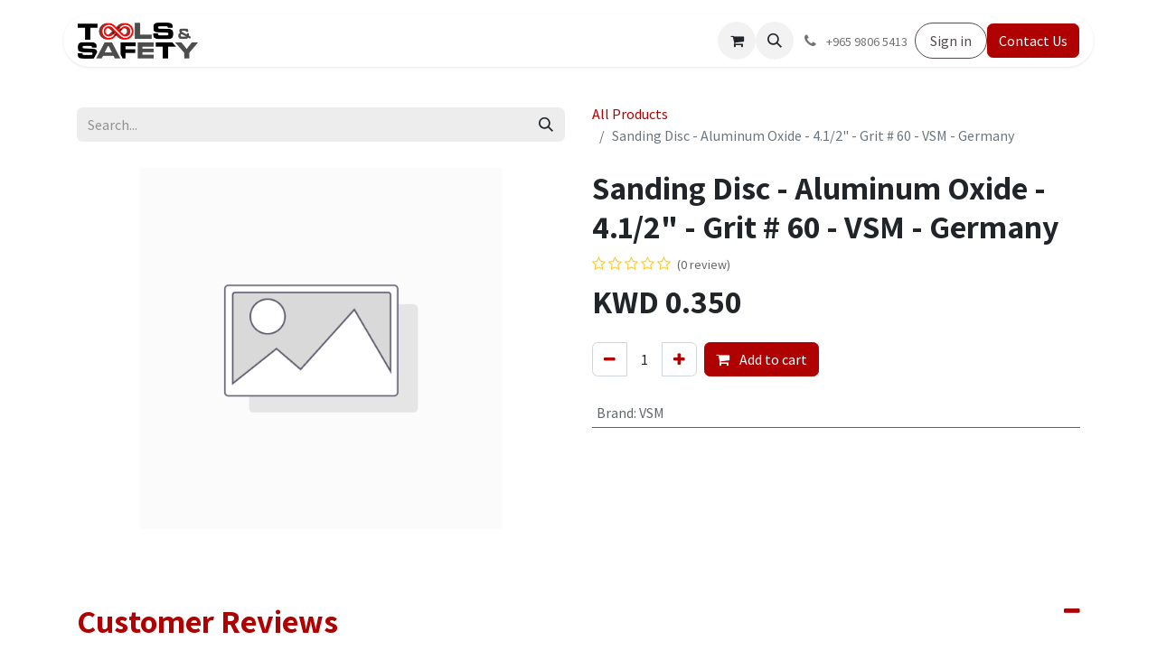

--- FILE ---
content_type: text/html; charset=utf-8
request_url: https://www.toolsnsafety.com/shop/sanding-disc-aluminum-oxide-4-1-2-grit-60-vsm-germany-4554
body_size: 8005
content:

        

    
        
<!DOCTYPE html>
<html lang="en-US" data-website-id="1" data-main-object="product.template(4554,)" data-add2cart-redirect="1">
    <head>
        <meta charset="utf-8"/>
        <meta http-equiv="X-UA-Compatible" content="IE=edge"/>
        <meta name="viewport" content="width=device-width, initial-scale=1"/>
        <meta name="generator" content="Odoo"/>
            
        <meta property="og:type" content="website"/>
        <meta property="og:title" content="Sanding Disc - Aluminum Oxide - 4.1/2&#34; - Grit # 60 - VSM - Germany"/>
        <meta property="og:site_name" content="toolsnsafety"/>
        <meta property="og:url" content="https://www.toolsnsafety.com/shop/sanding-disc-aluminum-oxide-4-1-2-grit-60-vsm-germany-4554"/>
        <meta property="og:image" content="https://www.toolsnsafety.com/web/image/product.template/4554/image_1024?unique=c7c0967"/>
        <meta property="og:description"/>
            
        <meta name="twitter:card" content="summary_large_image"/>
        <meta name="twitter:title" content="Sanding Disc - Aluminum Oxide - 4.1/2&#34; - Grit # 60 - VSM - Germany"/>
        <meta name="twitter:image" content="https://www.toolsnsafety.com/web/image/product.template/4554/image_1024?unique=c7c0967"/>
        <meta name="twitter:description"/>
        
        <link rel="canonical" href="https://www.toolsnsafety.com/shop/sanding-disc-aluminum-oxide-4-1-2-grit-60-vsm-germany-4554"/>
        
        <link rel="preconnect" href="https://fonts.gstatic.com/" crossorigin=""/>
        <title> Sanding Disc - Aluminum Oxide - 4.1/2&#34; - Grit # 60 - VSM - Germany | toolsnsafety </title>
        <link type="image/x-icon" rel="shortcut icon" href="/web/image/website/1/favicon?unique=ffcfe0e"/>
        <link rel="preload" href="/web/static/src/libs/fontawesome/fonts/fontawesome-webfont.woff2?v=4.7.0" as="font" crossorigin=""/>
        <link type="text/css" rel="stylesheet" href="/web/assets/1/21299fb/web.assets_frontend.min.css"/>
        <script id="web.layout.odooscript" type="text/javascript">
            var odoo = {
                csrf_token: "a51cf9b3a9925d855a34d15045bd2ff83059205do1796507457",
                debug: "",
            };
        </script>
        <script type="text/javascript">
            odoo.__session_info__ = {"is_admin": false, "is_system": false, "is_public": true, "is_website_user": true, "user_id": false, "is_frontend": true, "profile_session": null, "profile_collectors": null, "profile_params": null, "show_effect": true, "currencies": {"92": {"symbol": "KWD", "position": "before", "digits": [69, 3]}}, "bundle_params": {"lang": "en_US", "website_id": 1}, "websocket_worker_version": "17.0-3", "translationURL": "/website/translations", "cache_hashes": {"translations": "b151ed697679a0b1e96edc92f5a55e0aacff0b34"}, "recaptcha_public_key": "6LfgoqYoAAAAAEgjswQvjdRq3_vKyVRqKcLkXM44", "geoip_country_code": "US", "geoip_phone_code": 1, "lang_url_code": "en"};
            if (!/(^|;\s)tz=/.test(document.cookie)) {
                const userTZ = Intl.DateTimeFormat().resolvedOptions().timeZone;
                document.cookie = `tz=${userTZ}; path=/`;
            }
        </script>
        <script type="text/javascript" defer="defer" src="/web/assets/1/c54bb3f/web.assets_frontend_minimal.min.js" onerror="__odooAssetError=1"></script>
        <script type="text/javascript" defer="defer" data-src="/web/assets/1/3c68777/web.assets_frontend_lazy.min.js" onerror="__odooAssetError=1"></script>
        
        
    </head>
    <body>



        <div id="wrapwrap" class="   ">
                <header id="top" data-anchor="true" data-name="Header" data-extra-items-toggle-aria-label="Extra items button" class="   o_header_standard" style=" ">
                    
                <div class="container py-3 px-0">
    <nav data-name="Navbar" aria-label="Main" class="navbar navbar-expand-lg navbar-light o_colored_level o_cc o_full_border d-none d-lg-block rounded-pill py-2 px-3 shadow-sm ">
        

                <div id="o_main_nav" class="o_main_nav container">
                    
    <a data-name="Navbar Logo" href="/" class="navbar-brand logo me-4">
            
            <span role="img" aria-label="Logo of toolsnsafety" title="toolsnsafety"><img src="/web/image/website/1/logo/toolsnsafety?unique=ffcfe0e" class="img img-fluid" width="95" height="40" alt="toolsnsafety" loading="lazy"/></span>
        </a>
    
                    
    <ul id="top_menu" role="menu" class="nav navbar-nav top_menu o_menu_loading me-auto nav-pills">
        

                        
    <li role="presentation" class="nav-item">
        <a role="menuitem" href="/" class="nav-link ">
            <span>Home</span>
        </a>
    </li>
    <li role="presentation" class="nav-item">
        <a role="menuitem" href="/shop" class="nav-link ">
            <span>Shop</span>
        </a>
    </li>
    <li role="presentation" class="nav-item">
        <a role="menuitem" href="/about-us" class="nav-link ">
            <span>About Us</span>
        </a>
    </li>
    <li role="presentation" class="nav-item">
        <a role="menuitem" href="/contactus" class="nav-link ">
            <span>Contact us</span>
        </a>
    </li>
                    
    </ul>
                    
                    <ul class="navbar-nav align-items-center gap-1 flex-wrap flex-shrink-0 justify-content-end ps-3">
                        
        
            <li class=" divider d-none"></li> 
            <li class="o_wsale_my_cart  ">
                <a href="/shop/cart" aria-label="eCommerce cart" class="o_navlink_background btn position-relative rounded-circle p-1 text-center text-reset">
                    <div class="">
                        <i class="fa fa-shopping-cart fa-stack"></i>
                        <sup class="my_cart_quantity badge text-bg-primary position-absolute top-0 end-0 mt-n1 me-n1 rounded-pill d-none" data-order-id="">0</sup>
                    </div>
                </a>
            </li>
        
        <li class="">
                <div class="modal fade" id="o_search_modal" aria-hidden="true" tabindex="-1">
                    <div class="modal-dialog modal-lg pt-5">
                        <div class="modal-content mt-5">
    <form method="get" class="o_searchbar_form o_wait_lazy_js s_searchbar_input " action="/website/search" data-snippet="s_searchbar_input">
            <div role="search" class="input-group input-group-lg">
        <input type="search" name="search" class="search-query form-control oe_search_box border-0 bg-light border border-end-0 p-3" placeholder="Search..." value="" data-search-type="all" data-limit="5" data-display-image="true" data-display-description="true" data-display-extra-link="true" data-display-detail="true" data-order-by="name asc"/>
        <button type="submit" aria-label="Search" title="Search" class="btn oe_search_button border border-start-0 px-4 bg-o-color-4">
            <i class="oi oi-search"></i>
        </button>
    </div>

            <input name="order" type="hidden" class="o_search_order_by" value="name asc"/>
            
    
        </form>
                        </div>
                    </div>
                </div>
                <a data-bs-target="#o_search_modal" data-bs-toggle="modal" role="button" title="Search" href="#" class="btn rounded-circle p-1 lh-1 o_navlink_background text-reset o_not_editable">
                    <i class="oi oi-search fa-stack lh-lg"></i>
                </a>
        </li>
                        
        <li class="">
                <div data-name="Text" class="s_text_block ">
                    <a href="tel://+965 9806 5413" class="nav-link o_nav-link_secondary p-2" data-bs-original-title="" title="" aria-describedby="popover957974">
                        <i class="fa fa-1x fa-fw fa-phone me-1"></i>
                        <span class="o_force_ltr"><small>+965&nbsp;9806&nbsp;5413</small></span></a>
                </div>
        </li>
                        
                        
                        
            <li class=" o_no_autohide_item">
                <a href="/web/login" class="btn btn-outline-secondary rounded-circle px-3">Sign in</a>
            </li>
                        
        
        
                        
        <li class="">
            <div class="oe_structure oe_structure_solo ">
                <section class="oe_unremovable oe_unmovable s_text_block" data-snippet="s_text_block" data-name="Text">
                    <div class="container">
                        <a href="/contactus" class="oe_unremovable btn btn-primary btn_cta">Contact Us</a>
                    </div>
                </section>
            </div>
        </li>
                    </ul>
                </div>
            
    </nav>
    <nav data-name="Navbar" aria-label="Mobile" class="navbar  navbar-light o_colored_level o_cc o_header_mobile d-block d-lg-none shadow-sm px-0 o_full_border mx-1 rounded-pill">
        

        <div class="o_main_nav container flex-wrap justify-content-between">
            
    <a data-name="Navbar Logo" href="/" class="navbar-brand logo ">
            
            <span role="img" aria-label="Logo of toolsnsafety" title="toolsnsafety"><img src="/web/image/website/1/logo/toolsnsafety?unique=ffcfe0e" class="img img-fluid" width="95" height="40" alt="toolsnsafety" loading="lazy"/></span>
        </a>
    
            <ul class="o_header_mobile_buttons_wrap navbar-nav flex-row align-items-center gap-2 mb-0">
        
            <li class=" divider d-none"></li> 
            <li class="o_wsale_my_cart  ">
                <a href="/shop/cart" aria-label="eCommerce cart" class="o_navlink_background_hover btn position-relative rounded-circle border-0 p-1 text-reset">
                    <div class="">
                        <i class="fa fa-shopping-cart fa-stack"></i>
                        <sup class="my_cart_quantity badge text-bg-primary position-absolute top-0 end-0 mt-n1 me-n1 rounded-pill d-none" data-order-id="">0</sup>
                    </div>
                </a>
            </li>
        
                <li>
                    <button class="nav-link btn me-auto p-2 o_not_editable" type="button" data-bs-toggle="offcanvas" data-bs-target="#top_menu_collapse_mobile" aria-controls="top_menu_collapse_mobile" aria-expanded="false" aria-label="Toggle navigation">
                        <span class="navbar-toggler-icon"></span>
                    </button>
                </li>
            </ul>
            <div id="top_menu_collapse_mobile" class="offcanvas offcanvas-end o_navbar_mobile">
                <div class="offcanvas-header justify-content-end o_not_editable">
                    <button type="button" class="nav-link btn-close" data-bs-dismiss="offcanvas" aria-label="Close"></button>
                </div>
                <div class="offcanvas-body d-flex flex-column justify-content-between h-100 w-100">
                    <ul class="navbar-nav">
                        
        <li class="">
    <form method="get" class="o_searchbar_form o_wait_lazy_js s_searchbar_input " action="/website/search" data-snippet="s_searchbar_input">
            <div role="search" class="input-group mb-3">
        <input type="search" name="search" class="search-query form-control oe_search_box border-0 bg-light rounded-start-pill text-bg-light ps-3" placeholder="Search..." value="" data-search-type="all" data-limit="0" data-display-image="true" data-display-description="true" data-display-extra-link="true" data-display-detail="true" data-order-by="name asc"/>
        <button type="submit" aria-label="Search" title="Search" class="btn oe_search_button rounded-end-pill bg-o-color-3 pe-3">
            <i class="oi oi-search"></i>
        </button>
    </div>

            <input name="order" type="hidden" class="o_search_order_by" value="name asc"/>
            
    
        </form>
        </li>
                        
    <ul role="menu" class="nav navbar-nav top_menu   nav-pills">
        

                            
    <li role="presentation" class="nav-item">
        <a role="menuitem" href="/" class="nav-link ">
            <span>Home</span>
        </a>
    </li>
    <li role="presentation" class="nav-item">
        <a role="menuitem" href="/shop" class="nav-link ">
            <span>Shop</span>
        </a>
    </li>
    <li role="presentation" class="nav-item">
        <a role="menuitem" href="/about-us" class="nav-link ">
            <span>About Us</span>
        </a>
    </li>
    <li role="presentation" class="nav-item">
        <a role="menuitem" href="/contactus" class="nav-link ">
            <span>Contact us</span>
        </a>
    </li>
                        
    </ul>
                        
        <li class="">
                <div data-name="Text" class="s_text_block mt-2 border-top pt-2 o_border_contrast">
                    <a href="tel://+965 9806 5413" class="nav-link o_nav-link_secondary p-2" data-bs-original-title="" title="" aria-describedby="popover957974">
                        <i class="fa fa-1x fa-fw fa-phone me-1"></i>
                        <span class="o_force_ltr"><small>+965&nbsp;9806&nbsp;5413</small></span></a>
                </div>
        </li>
                        
                    </ul>
                    <ul class="navbar-nav gap-2 mt-3 w-100">
                        
            <li class=" o_no_autohide_item">
                <a href="/web/login" class="btn btn-outline-secondary w-100">Sign in</a>
            </li>
                        
        
        
                        
                        
        <li class="">
            <div class="oe_structure oe_structure_solo ">
                <section class="oe_unremovable oe_unmovable s_text_block" data-snippet="s_text_block" data-name="Text">
                    <div class="container">
                        <a href="/contactus" class="oe_unremovable btn btn-primary btn_cta w-100">Contact Us</a>
                    </div>
                </section>
            </div>
        </li>
                    </ul>
                </div>
            </div>
        </div>
    
    </nav>
        </div>
    
        </header>
                <main>
                    
            <div itemscope="itemscope" itemtype="http://schema.org/Product" id="wrap" class="js_sale o_wsale_product_page ecom-zoomable zoomodoo-next" data-ecom-zoom-auto="1">
                <div class="oe_structure oe_empty oe_structure_not_nearest" id="oe_structure_website_sale_product_1" data-editor-message="DROP BUILDING BLOCKS HERE TO MAKE THEM AVAILABLE ACROSS ALL PRODUCTS"></div><section id="product_detail" class="container py-4 oe_website_sale " data-view-track="1">
                    <div class="row align-items-center">
                        <div class="col-lg-6 d-flex align-items-center">
                            <div class="d-flex justify-content-between w-100">
    <form method="get" class="o_searchbar_form o_wait_lazy_js s_searchbar_input o_wsale_products_searchbar_form me-auto flex-grow-1 mb-2 mb-lg-0" action="/shop" data-snippet="s_searchbar_input">
            <div role="search" class="input-group me-sm-2">
        <input type="search" name="search" class="search-query form-control oe_search_box border-0 bg-light border-0 text-bg-light" placeholder="Search..." data-search-type="products" data-limit="5" data-display-image="true" data-display-description="true" data-display-extra-link="true" data-display-detail="true" data-order-by="name asc"/>
        <button type="submit" aria-label="Search" title="Search" class="btn oe_search_button btn btn-light">
            <i class="oi oi-search"></i>
        </button>
    </div>

            <input name="order" type="hidden" class="o_search_order_by" value="name asc"/>
            
        
        </form>
        <div class="o_pricelist_dropdown dropdown d-none">

            <a role="button" href="#" data-bs-toggle="dropdown" class="dropdown-toggle btn btn-light">
                 - 
            </a>
            <div class="dropdown-menu" role="menu">
            </div>
        </div>
                            </div>
                        </div>
                        <div class="col-lg-6 d-flex align-items-center">
                            <ol class="breadcrumb p-0 mb-2 m-lg-0">
                                <li class="breadcrumb-item o_not_editable">
                                    <a href="/shop">All Products</a>
                                </li>
                                
                                <li class="breadcrumb-item active">
                                    <span>Sanding Disc - Aluminum Oxide - 4.1/2&#34; - Grit # 60 - VSM - Germany</span>
                                </li>
                            </ol>
                        </div>
                    </div>
                    <div class="row" id="product_detail_main" data-name="Product Page" data-image_width="50_pc" data-image_layout="carousel">
                        <div class="col-lg-6 mt-lg-4 o_wsale_product_images position-relative">
        <div id="o-carousel-product" class="carousel slide position-sticky mb-3 overflow-hidden" data-bs-ride="carousel" data-bs-interval="0" data-name="Product Carousel">
            <div class="o_carousel_product_outer carousel-outer position-relative flex-grow-1 overflow-hidden">
                <div class="carousel-inner h-100">
                        <div class="carousel-item h-100 text-center active">
        <div class="position-relative d-inline-flex overflow-hidden m-auto h-100">
            <span class="o_ribbon  z-index-1" style=""></span>
            <div class="d-flex align-items-start justify-content-center h-100 oe_unmovable"><img src="/web/image/product.product/4554/image_1024/Sanding%20Disc%20-%20Aluminum%20Oxide%20-%204.1-2%22%20-%20Grit%20%23%2060%20-%20VSM%20-%20Germany?unique=c7c0967" class="img img-fluid oe_unmovable product_detail_img mh-100" alt="Sanding Disc - Aluminum Oxide - 4.1/2&#34; - Grit # 60 - VSM - Germany" loading="lazy"/></div>
        </div>
                        </div>
                </div>
            </div>
        <div class="o_carousel_product_indicators pt-2 overflow-hidden">
        </div>
        </div>
                        </div>
                        <div id="product_details" class="col-lg-6 mt-md-4">
                            <h1 itemprop="name">Sanding Disc - Aluminum Oxide - 4.1/2&#34; - Grit # 60 - VSM - Germany</h1>
                            <span itemprop="url" style="display:none;">https://www.toolsnsafety.com/shop/sanding-disc-aluminum-oxide-4-1-2-grit-60-vsm-germany-4554</span>
                            <span itemprop="image" style="display:none;">https://www.toolsnsafety.com/web/image/product.template/4554/image_1920?unique=c7c0967</span>
                                <a href="#o_product_page_reviews" class="o_product_page_reviews_link text-decoration-none">
        <div class="o_website_rating_static">
                    <i class="fa fa-star-o" role="img"></i>
                    <i class="fa fa-star-o" role="img"></i>
                    <i class="fa fa-star-o" role="img"></i>
                    <i class="fa fa-star-o" role="img"></i>
                    <i class="fa fa-star-o" role="img"></i>
                <small class="text-muted ms-1">
                    (0 review)
                </small>
        </div>
                                </a>
                            
                            
                            <form action="/shop/cart/update" method="POST">
                                <input type="hidden" name="csrf_token" value="a51cf9b3a9925d855a34d15045bd2ff83059205do1796507457"/>
                                <div class="js_product js_main_product mb-3">
                                    <div>
        <div itemprop="offers" itemscope="itemscope" itemtype="http://schema.org/Offer" class="product_price mt-2 mb-3 d-inline-block">
            <h3 class="css_editable_mode_hidden">
                <span class="oe_price" style="white-space: nowrap;" data-oe-type="monetary" data-oe-expression="combination_info[&#39;price&#39;]">KWD <span class="oe_currency_value">0.350</span></span>
                <span itemprop="price" style="display:none;">0.35000000000000003</span>
                <span itemprop="priceCurrency" style="display:none;">KWD</span>
                <span style="text-decoration: line-through; white-space: nowrap;" itemprop="listPrice" class="text-danger oe_default_price ms-1 h5 d-none" data-oe-type="monetary" data-oe-expression="combination_info[&#39;list_price&#39;]">KWD <span class="oe_currency_value">0.350</span></span>
            </h3>
            <h3 class="css_non_editable_mode_hidden decimal_precision" data-precision="3">
                <span>KWD <span class="oe_currency_value">0.350</span></span>
            </h3>
        </div>
        <div id="product_unavailable" class="d-none">
            <h3 class="fst-italic">Not Available For Sale</h3>
        </div>
                                        <small class="ms-1 text-muted o_base_unit_price_wrapper d-none">
        (<span class="o_base_unit_price" data-oe-type="monetary" data-oe-expression="combination_info[&#39;base_unit_price&#39;]">KWD <span class="oe_currency_value">0.350</span></span>
         / <span class="oe_custom_base_unit">Each</span>)
                                        </small>
                                    </div>
                                    
                                        <input type="hidden" class="product_id" name="product_id" value="4554"/>
                                        <input type="hidden" class="product_template_id" name="product_template_id" value="4554"/>
                                        <input type="hidden" class="product_category_id" name="product_category_id" value="27"/>
        <ul class="list-unstyled js_add_cart_variants mb-0 flex-column" data-attribute_exclusions="{&#34;exclusions&#34;: {&#34;5230&#34;: []}, &#34;archived_combinations&#34;: [], &#34;parent_exclusions&#34;: {}, &#34;parent_combination&#34;: [], &#34;parent_product_name&#34;: null, &#34;mapped_attribute_names&#34;: {&#34;5230&#34;: &#34;Brand: VSM&#34;}}">
                
                <li data-attribute_id="1" data-attribute_name="Brand" data-attribute_display_type="select" class="variant_attribute d-none">

                    
                    <strong class="attribute_name">Brand</strong>

                        <select data-attribute_id="1" class="form-select css_attribute_select o_wsale_product_attribute js_variant_change no_variant " name="ptal-9884">
                                <option value="5230" data-value_id="5230" data-value_name="VSM" data-attribute_name="Brand" selected="True" data-is_single="True">
                                    <span>VSM</span>
                                </option>
                        </select>
                </li>
        </ul>
                                    
                                    <p class="css_not_available_msg alert alert-warning">This combination does not exist.</p>
                                    <div id="o_wsale_cta_wrapper" class="d-flex flex-wrap align-items-center">
        <div contenteditable="false" class="css_quantity input-group d-inline-flex me-2 mb-2 align-middle">
            <a class="btn btn-link js_add_cart_json" aria-label="Remove one" title="Remove one" href="#">
                <i class="fa fa-minus"></i>
            </a>
            <input type="text" class="form-control quantity text-center" data-min="1" name="add_qty" value="1"/>
            <a class="btn btn-link float_left js_add_cart_json" aria-label="Add one" title="Add one" href="#">
                <i class="fa fa-plus"></i>
            </a>
        </div>
                                        <div id="add_to_cart_wrap" class="d-inline-flex align-items-center mb-2 me-auto">
                                            <a data-animation-selector=".o_wsale_product_images" role="button" id="add_to_cart" href="#" class="btn btn-primary js_check_product a-submit flex-grow-1">
                                                <i class="fa fa-shopping-cart me-2"></i>
                                                Add to cart
                                            </a>
                                        </div>
                                        <div id="product_option_block" class="d-flex flex-wrap w-100"></div>
                                    </div>
                                    <div id="contact_us_wrapper" class="d-none oe_structure oe_structure_solo ">
                                        <section class="s_text_block" data-snippet="s_text_block" data-name="Text">
                                            <div class="container">
                                                <a class="btn btn-primary btn_cta" href="/contactus">Contact Us
                                                </a>
                                            </div>
                                        </section>
                                    </div>
        <div class="o_product_tags o_field_tags d-flex flex-wrap align-items-center gap-2">
        </div>
                                </div>
                            </form>
                            <div id="product_attributes_simple">
                                <table class="table table-sm text-muted ">
                                        <tr>
                                            <td>
                                                <span>Brand</span>:
                                                    <span>VSM</span>
                                            </td>
                                        </tr>
                                </table>
                            </div>
                            <div id="o_product_terms_and_share" class="d-flex justify-content-between flex-column flex-md-row align-items-md-end mb-3">
            <p class="text-muted mb-0">
                
           &nbsp;</p>
                            </div>
                        </div>
                    </div>
                </section>
                
            <div class="o_shop_discussion_rating" data-anchor="true">
                <section id="o_product_page_reviews" class="container pt32 pb32" data-anchor="true">
                    <a class="o_product_page_reviews_title d-flex justify-content-between text-decoration-none" type="button" data-bs-toggle="collapse" data-bs-target="#o_product_page_reviews_content" aria-expanded="false" aria-controls="o_product_page_reviews_content">
                        <h3 class="mb32">Customer Reviews</h3>
                        <i class="fa align-self-start"></i>
                    </a>
                    <div id="o_product_page_reviews_content" class="collapse">
        <div id="discussion" data-anchor="true" class="d-print-none o_portal_chatter o_not_editable p-0" data-res_model="product.template" data-res_id="4554" data-pager_step="5" data-allow_composer="1" data-two_columns="true" data-display_rating="True">
        </div>
                    </div>
                </section>
            </div>
                <div class="oe_structure oe_empty oe_structure_not_nearest mt16" id="oe_structure_website_sale_product_2" data-editor-message="DROP BUILDING BLOCKS HERE TO MAKE THEM AVAILABLE ACROSS ALL PRODUCTS"></div></div>
        
        <div id="o_shared_blocks" class="oe_unremovable"></div>
                </main>
                <footer id="bottom" data-anchor="true" data-name="Footer" class="o_footer o_colored_level o_cc ">
                    <div id="footer" class="oe_structure oe_structure_solo">
            <section class="s_text_block pt32" data-snippet="s_text_block" data-name="Text" style="background-image: none;">
                <div class="container s_allow_columns">
                    
                    <p class="text-center mb-1">Kuwait • United Arab Emirates&nbsp;•&nbsp;Oman&nbsp;•&nbsp;Qatar&nbsp;•&nbsp;Saudi Arabia</p>
                    <ul class="list-inline text-center">
                        <li class="list-inline-item mx-3"><i class="fa fa-1x fa-fw fa-phone me-2"></i><span class="o_force_ltr"><a href="tel: +965-98065413" data-bs-original-title="" title="">+965-98065413</a></span></li>
                        <li class="list-inline-item mx-3"><i class="fa fa-1x fa-fw fa-envelope me-2"></i><a href="mailto:info@toolsnsafety.com" class="oe_edited_link" data-bs-original-title="" title="">info@toolsnsafety.com</a></li></ul>
                </div>
            </section>
            <section class="s_text_block pt16 pb16" data-snippet="s_text_block" data-name="Logo" style="background-image: none;">
                <div class="container">
                    <div class="row">
                        <div class="col-lg-2 offset-lg-5 o_colored_level">
                            <a href="/" class="o_footer_logo logo" data-bs-original-title="" title="">
                                <img src="/web/image/19608-27f682ea/logo" alt="" class="img-fluid mx-auto img o_we_custom_image" data-mimetype="image/webp" data-original-id="287" data-original-src="/web/image/287-e5cbabc5/logo" data-mimetype-before-conversion="image/png" data-resize-width="690" loading="lazy"/>
                            </a>
                        </div>
                    </div>
                </div>
            </section>
        </div>
        <div id="o_footer_scrolltop_wrapper" class="container h-0 d-flex align-items-center justify-content-center">
            <a id="o_footer_scrolltop" role="button" href="#top" title="Scroll To Top" class="btn btn-primary rounded-circle d-flex align-items-center justify-content-center">
                <span class="oi fa-1x oi-chevron-up"></span>
            </a>
        </div>
    <div class="o_footer_copyright o_colored_level o_cc" data-name="Copyright">
                        <div class="container py-3">
                            <div class="row">
                                <div class="col-sm text-center text-sm-start text-muted">
                                    <span class="o_footer_copyright_name me-2">Copyright ©&nbsp;Global Fortune Group General Trading &amp; Contracting Co. W.L.L.</span>
    </div>
                                <div class="col-sm text-center text-sm-end o_not_editable">
        <div class="o_brand_promotion">
        
        </div>
                                </div>
                            </div>
                        </div>
                    </div>
                </footer>
            </div>
            <script id="plausible_script" name="plausible" defer="defer" data-domain="toolsnsafety.odoo.com" src="https://download.odoo.com/js/plausi_saas.js"></script>
        
        </body>
</html>
    